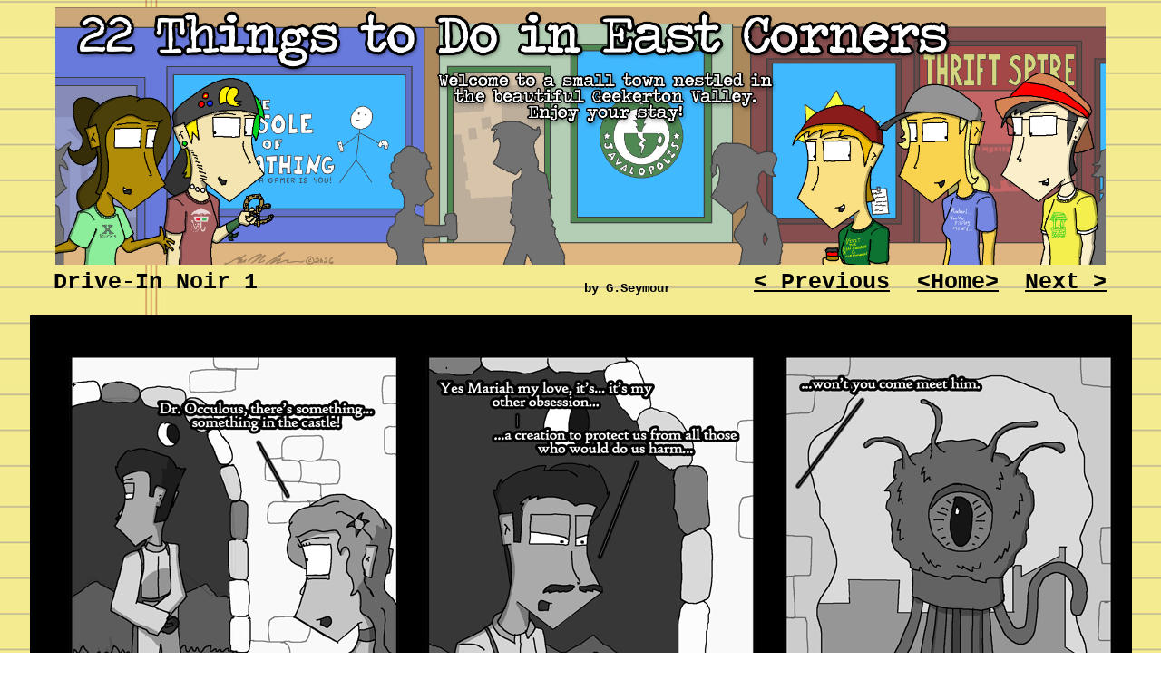

--- FILE ---
content_type: text/html
request_url: https://atthevideostore.com/22T2D/2015/2015-10-20-DriveInNoir1.htm
body_size: 1174
content:
<!DOCTYPE html PUBLIC "-//W3C//DTD XHTML 1.0 Transitional//EN" "http://www.w3.org/TR/xhtml1/DTD/xhtml1-transitional.dtd">
<html xmlns="http://www.w3.org/1999/xhtml"><!-- InstanceBegin template="/Templates/ComicTemp.dwt" codeOutsideHTMLIsLocked="false" -->
<head>
<meta http-equiv="Content-Type" content="text/html; charset=utf-8" />
<!-- InstanceBeginEditable name="doctitle" -->
<title>Drive-In Noir 1</title>
<!-- InstanceEndEditable -->
<style type="text/css">
<!--
body {
    background-image: url(../../components/yellowlinedbackground.jpg);
    background-color: #FFFFFF;
}
.style2 {
    font-family: "Courier New";
    font-size: 25px;
    color: #000000;
    font-weight: bolder;
}
a:link {
    color: #000000;
}
a:visited {
    color: #FF0004;
    font-family: "Courier New";
    font-size: large;
}
.style3 {
    color: #000000;
    font-family: "Courier New";
    font-weight: bold;
    font-size: 14px;
    text-align: center;
}
.style24 {
    font-family: "Courier New";
    font-size: 16px;
    color: #000000;
    font-weight: bolder;
}
a:hover {
    color: #000000;
}
a:active {
    color: #000000;
    font-size: 25px;
}
-->
</style>
<!-- InstanceBeginEditable name="head" --><!-- InstanceEndEditable -->
<!-- InstanceParam name="Prev_Temp" type="URL" value="../../components/Previous2_Button.gif" -->
<meta property="og:image" content="{ComicStrip}" />
</head>

<body>
<table width="1200" border="0" align="center" cellpadding="0" cellspacing="0" id="Headerbox">
  <tr>
    <th width="1200" height="200" scope="col"><img src="../../components/Webheader2026.png" width="1158" height="284" /></th>
  </tr>
</table>
<table width="1200" border="0" align="center" cellpadding="0" cellspacing="0" id="Headerbox">
  <tr>
    <th width="1200" height="5" scope="col"></th>
  </tr>
</table>
<table width="1200" border="0" align="center" cellpadding="0" cellspacing="0" bordercolor="#F0F0F0" id="Name">
  <tr>
    <th width="20"  scope="col"><div align="left"><span class="style3"></span></div></th>
    <th width="600" scope="col"><!-- InstanceBeginEditable name="Name_Temp" -->
      <div align="left" class="style2">Drive-In Noir 1</div>
    <!-- InstanceEndEditable --></th>
    <th width="140" valign="bottom" scope="col"><div align="left"><span class="style3">by G.Seymour</span></div></th>
    <th width="200" valign="bottom" id="Prev_Button" scope="col"><!-- InstanceBeginEditable name="Prev_Temp" -->
      <div align="right"><a href="2015-10-16-SmallChanges.htm" class="style2">&lt; Previous</a></div>
    <!-- InstanceEndEditable --></th>
    <th width="120" valign="bottom" scope="col"><div align="right"><span class="style2"><a href="http://www.atthevideostore.com">&lt;Home&gt;</a></span></div></th>
    <th width="120" valign="bottom" scope="col"><!-- InstanceBeginEditable name="Next_Temp" -->
      <div align="right"><a href="2015-10-24-DriveInNoir2.htm" class="style2">Next &gt;</a></div>
    <!-- InstanceEndEditable --></th>
	  <th width="20"  scope="col"><div align="left"><span class="style3"></span></div></th>
  </tr>
</table>
<table width="1103" border="0" align="center">
  <tr>
    <td><!-- InstanceBeginEditable name="StorylineHeader" --><!-- InstanceEndEditable --></td>
  </tr>
</table>

<p align="center"><!-- InstanceBeginEditable name="Comic_Temp" --><img src="../../22T2D_comics/Comic-DriveInNoir1.jpg" width="1215" height="855" /><!-- InstanceEndEditable --></p>
<table width="1200" border="0" align="center">
  <tr>
    <td><img src="../../components/LinkBar2.png" width="1158" height="68" border="0" usemap="#Map" /></td>
  </tr>
</table>
<table width="1020" height="152" border="0" align="center">
      <th width="300" scope="col">&nbsp;</th>
    <th width="200" align="center" scope="col"><div align="center">
      <table width="585" border="0" align="center">
        <tr>
          <td><div align="center" class="style2">News, Ramblings &amp; Updates</div></td>
        </tr>
        <tr>
          <td height="79" ><!-- InstanceBeginEditable name="News" -->
      <table width="600" border="0">
        <tr>
          <th scope="col"><div align="center" class="style24">
            <div align="justify">
              <div>
                <p>During the Halloween season the Hangerville Drive-In plays old horror and sci-fi movie double features. Nox and company are regular attendees.</p>
</div>
            </div>
            <p align="right">&nbsp;</p>
          </div></th>
        </tr>
        <tr>
          <th scope="col">&nbsp;</th>
        </tr>
      </table>
      <!-- InstanceEndEditable --></td>
        </tr>
    </table>
    </div></th>
    <th width="300" scope="col">&nbsp;</th>
  </tr>
</table>
<table width="1200" border="0" align="center">
  <tr>
    <td><img src="../../components/BottomBar2.png" width="1158" height="54" border="0" usemap="#Map3" /></td>
  </tr>
</table>
<map name="Map" id="Map"><area shape="rect" coords="346,5,584,62" href="https://bsky.app/profile/22thingstodo.bsky.social" alt="" /><area shape="rect" coords="642,4,833,64" href="https://ko-fi.com/atthevideostore" /><area shape="rect" coords="873,5,1119,64" href="../../archives.htm" />
  <area shape="rect" coords="5,4,299,66" href="https://www.instagram.com/22thingstodoineastcorners/" />
  <area shape="rect" coords="74,100,151,114" href="https://twitter.com/22thingstodo" />
</map>

<map name="Map3" id="Map3">
  <area shape="rect" coords="43,7,384,47" href="mailto:Seymour@atthevideostore.com" />
</map>
</body>
<!-- InstanceEnd --></html>
